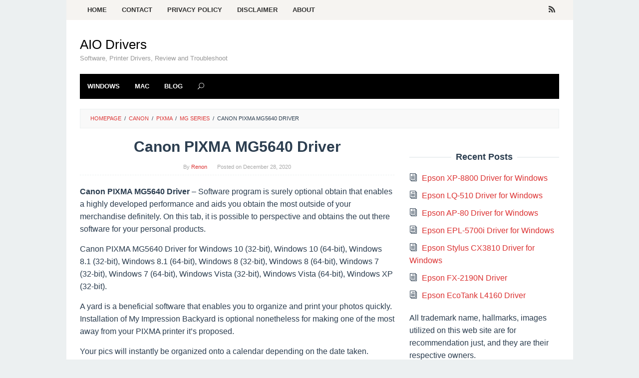

--- FILE ---
content_type: text/css
request_url: https://www.aio-drivers.com/wp-content/litespeed/ucss/f1af571b349bb0a04c583233dba49e4c.css?ver=8a6b5
body_size: 2913
content:
:where(.wp-block-calendar table:not(.has-background) th){background:#ddd}.wp-lightbox-container button:focus-visible{outline:5px auto #212121;outline:5px auto -webkit-focus-ring-color;outline-offset:5px}ul{box-sizing:border-box;margin-top:0;margin-bottom:11.5px}.entry-content{counter-reset:footnotes}:root{--wp--preset--font-size--normal:16px;--wp--preset--font-size--huge:42px}.screen-reader-text{word-wrap:normal!important;border:0;-webkit-clip-path:inset(50%);clip-path:inset(50%);margin:-1px;padding:0}.screen-reader-text:focus{-webkit-clip-path:none;clip-path:none}html :where(img[class*=wp-image-]){height:auto;max-width:100%}.idblog-social-share h3,div.idblog-related-post h3.related-title{margin:0 0 1em;font-size:16px}.idblog-social-share h3:before,div.idblog-related-post h3.related-title:before{content:"";display:block;width:100%;max-width:70px;border-top:1px solid #ddd;margin-bottom:1em}.idblog-related-post{overflow:hidden}.idblog-related-post ul{position:relative;padding:0;display:flex;flex-wrap:wrap;align-items:flex-start;margin:0-10px;font-size:0}.idblog-related-post ul li{word-wrap:break-word;flex:0 0 33.33333333%;max-width:33.33333333%;vertical-align:top;margin:0;padding:5px 10px;box-sizing:border-box;-moz-box-sizing:border-box;-webkit-box-sizing:border-box}.idblog-related-post ul li p a{margin-bottom:0!important;font-size:14px;line-height:18px}@media only screen and (max-width:480px){.idblog-related-post ul li{flex:0 0 100%;max-width:100%;margin-bottom:10px}.idblog-related-post ul li p{padding-left:110px}}.breadcrumbs{padding:10px 20px;border:1px solid #ecf0f1;margin-bottom:20px;background-color:rgba(0,0,0,.025);text-transform:uppercase;font-size:11px}.breadcrumbs .separator{padding-left:3px;padding-right:3px}ul.idblog-socialicon-share{margin:0 0 20px;padding:0}ul.idblog-socialicon-share li{text-align:center;display:inline-block;margin:0 5px 0 0}ul.idblog-socialicon-share li a{color:#fff;padding:0!important;text-align:center;display:block;font-size:16px;line-height:35px;width:30px;height:30px;border-radius:2px}ul.idblog-socialicon-share li.twitter a{background:#55acee}ul.idblog-socialicon-share li.facebook a{background:#3b5998}ul.idblog-socialicon-share li.pinterest a{background:#dd4b39}ul.idblog-socialicon-share li.telegram a{background:#08c}ul.idblog-socialicon-share li.whatsapp a{background:#25d366}img{border:0;vertical-align:middle;height:auto;max-width:100%}html{font-family:sans-serif;-ms-text-size-adjust:100%;-webkit-text-size-adjust:100%;font-size:10px;-webkit-tap-highlight-color:transparent}article,aside,footer,header,main,nav{display:block}a{background-color:transparent;color:#2980b9;text-decoration:none;-webkit-transition:all .25s ease;-moz-transition:all .25s ease;-ms-transition:all .25s ease;-o-transition:all .25s ease;transition:all .25s ease}a:active,a:hover{outline:0}b,strong{font-weight:700}h1{margin:.67em 0}svg:not(:root){overflow:hidden}input{color:inherit;font:inherit;margin:0;font-family:inherit;font-size:inherit;line-height:inherit}input::-moz-focus-inner{border:0;padding:0}*,:after,:before{-webkit-box-sizing:border-box;-moz-box-sizing:border-box;box-sizing:border-box}@font-face{font-display:swap;font-family:ElegantIcons;src:url(/wp-content/themes/superfast/fonts/ElegantIcons.eot);src:url(/wp-content/themes/superfast/fonts/ElegantIcons.eot?#iefix)format("embedded-opentype"),url(/wp-content/themes/superfast/fonts/ElegantIcons.woff)format("woff"),url(/wp-content/themes/superfast/fonts/ElegantIcons.ttf)format("truetype"),url(/wp-content/themes/superfast/fonts/ElegantIcons.svg#ElegantIcons)format("svg");font-weight:400;font-style:normal}.icon_close,.icon_menu-square_alt2,.icon_search,.social_rss{font-family:ElegantIcons;speak:none;font-style:normal;font-weight:400;font-variant:normal;text-transform:none;line-height:1;-webkit-font-smoothing:antialiased}.icon_close:before{content:"M"}.icon_search:before{content:"U"}.icon_menu-square_alt2:before{content:"b"}.social_rss:before{content:""}*,body,html,html a{-webkit-font-smoothing:antialiased!important;-webkit-backface-visibility:hidden!important;backface-visibility:hidden!important;text-shadow:1px 1px 1px rgba(0,0,0,.025);-moz-osx-font-smoothing:grayscale!important}body{font-family:sans-serif;line-height:1.6;margin:0 auto;background-color:#ecf0f1}a:active,a:focus,a:hover{color:#3498db;text-decoration:none;opacity:.8}a:focus{outline:5px auto -webkit-focus-ring-color;outline-offset:-2px}h1,h2,h3{font-family:sans-serif;font-weight:600;line-height:1.1;color:inherit;margin-top:0;margin-bottom:10px}h1{font-size:36px}h2{font-size:30px}h3{font-size:24px}p{margin:0 0 15px}blockquote{border-color:#ecf0f1;font-style:italic;padding:11.5px 23px;margin:0 0 23px;border-left:5px solid #ecf0f1}blockquote p:last-child{margin-bottom:0!important}.clearfix:after,.clearfix:before,.container:after,.container:before,.row:after,.row:before{content:" ";display:table}.clearfix:after,.container:after,.row:after{clear:both}.pull-right{float:right!important}#site-container{position:relative}.gmr-box-layout #footer-container,.gmr-box-layout #site-container{margin:0 auto;max-width:1015px}.gmr-headwrapper{margin-top:20px;margin-bottom:20px}.gmr-logo{float:left}.site-title{font-weight:500;line-height:1.1;color:inherit;margin-bottom:0;font-size:26px}.site-description{font-size:13px}@media (max-width:1200px){.gmr-logo{text-align:center;display:block;width:100%;margin-bottom:20px}}input[type=text]{background-color:inherit;border-width:2px;border-style:solid;border-color:#ecf0f1;outline:0;margin:0;padding:8px 14px;text-align:left;font-size:inherit;vertical-align:middle;font-family:inherit;-moz-box-sizing:border-box;-webkit-box-sizing:border-box;box-sizing:border-box;-moz-background-clip:padding;-o-background-clip:padding-box;-webkit-background-clip:padding;background-clip:padding-box;-webkit-appearance:none}input[type=text]:focus{border-color:#ddd}.container{margin-right:auto;margin-left:auto;padding-left:15px;padding-right:15px}@media (min-width:768px){.container{width:750px}}@media (min-width:992px){.container{width:970px;max-width:900px}}@media (min-width:1200px){.container{width:1170px;max-width:990px}}.row{margin-left:-15px;margin-right:-15px}.col-md-12,.col-md-4,.col-md-8{position:relative;min-height:1px;padding-left:15px;padding-right:15px}@media (min-width:992px){.col-md-12,.col-md-4,.col-md-8{float:left}.col-md-12{width:100%}.col-md-8{width:66.66666667%}.col-md-4{width:33.33333333%}}.gmr-mainmenu{margin:0;padding:0;line-height:30px}.gmr-mainmenu ul{list-style:none}#primary-menu,.gmr-social-icon ul{margin:0 auto;padding:0;z-index:9999}#primary-menu>li{display:block;float:left;position:relative}#primary-menu>li>a,.gmr-social-icon ul>li>a{position:relative;display:block;text-decoration:none!important;font-size:13px}#primary-menu>li>a{padding:10px 15px;text-transform:uppercase;font-weight:600}#gmr-responsive-menu{margin:0 15px;padding:0;font-size:13px;line-height:50px;display:none}#gmr-secondaryresponsive-menu,#primary-menu>li.gmr-close-btn{display:none}#gmr-responsive-menu:before{content:"b";font:16px/1 ElegantIcons;-webkit-font-smoothing:antialiased;left:-7px;top:0}@media (max-width:1200px){#gmr-responsive-menu{display:inline-block;float:right}#gmr-secondaryresponsive-menu{display:inline-block}.gmr-mainmenu,.gmr-secondmenu{display:none}}.gmr-search{padding:0 0 0 15px}.search-trigger .gmr-icon{line-height:30px;position:relative;width:14px;display:inline-block;padding:10px 0;font-size:13px}.search-trigger .icon_close{display:none}.gmr-search input[type=text]{width:300px;padding:11px 14px;height:44px;line-height:44px;background-color:#fff;border:0!important}.gmr-search .search-trigger{display:block}.gmr-searchform input{position:absolute;right:30px;top:50%;margin-top:-22px;display:none}.gmr-social-icon{margin:0;padding:0;line-height:30px}.gmr-social-icon ul{list-style:none}#gmr-responsive-menu:before,.gmr-social-icon ul>li{display:inline-block;position:relative}.gmr-social-icon ul>li>a{line-height:20px;padding:10px 8px!important}.site-main .post-navigation{overflow:hidden;padding:10px 0 0;margin:1.5em 0 0;border-top:2px dashed #ecf0f1}.post-navigation .nav-next span,.post-navigation .nav-previous span{color:#ccc;display:block}.post-navigation .nav-previous{float:left;width:48%}.post-navigation .nav-next{float:right;text-align:right;width:48%}.screen-reader-text{clip:rect(1px,1px,1px,1px);position:absolute!important;height:1px;width:1px;overflow:hidden}.screen-reader-text:focus{background-color:#efefef;box-shadow:0 0 2px 2px rgba(0,0,0,.1);clip:auto!important;color:#21759b;display:block;font-size:14px;font-size:1.4rem;font-weight:700;height:auto;left:5px;line-height:normal;padding:15px 23px 14px;text-decoration:none;top:5px;width:auto;z-index:100000}.alignnone{margin:0 auto 20px}a img.alignnone{margin:0 20px 20px 0}.widget{margin:0 0 20px}.widget:after,.widget:before{content:"";display:table}.widget:after{clear:both}.widget-title{overflow:hidden;text-align:center;font-size:18px;margin-bottom:20px}.widget-title:after,.widget-title:before{background-color:#ecf0f1;content:"";display:inline-block;height:2px;position:relative;vertical-align:middle;width:50%}.widget-title:before{right:.5em;margin-left:-50%}.widget-title:after{left:.5em;margin-right:-50%}.widget ul{margin-top:-5px;margin-bottom:-5px;padding-left:0;list-style:none}.widget li{padding:5px 0}.widget_recent_entries li:before{display:inline-block;font:16px/1 ElegantIcons;-webkit-font-smoothing:antialiased;position:relative;left:0;top:0;margin-right:5px;content:"i"}.gmr-content{padding:20px 0}.gmr-box-content{position:relative;margin-bottom:20px;padding-bottom:20px;border-bottom:2px dashed #ecf0f1}.gmr-box-content.gmr-single .entry-header{text-align:center;position:relative;border-bottom:1px dashed #ecf0f1;padding-bottom:5px;margin-bottom:20px}.gmr-box-content.gmr-single .entry-header span.byline,.gmr-box-content.gmr-single .entry-header span.posted-on{margin-top:20px;font-size:11px;font-weight:300;color:#aaa}.entry-footer span.cat-links,.entry-footer span.tags-links,.gmr-box-content.gmr-single .entry-header span.byline{margin-right:20px}.gmr-box-content p{word-wrap:break-word}.entry-content:after,.entry-content:before{content:" ";display:table}.entry-content:after{clear:both}.group-blog .byline,.single .byline{display:inline}.entry-footer{margin-top:20px;font-size:13px;color:#ccc;position:relative}.gmr-bgstripes{width:100%;height:4px;overflow:hidden;background:#333}.gmr-bgstripe{width:5%;height:4px;float:left}.gmr-color1{background:#008299}.gmr-color2{background:#2672ec}.gmr-color3{background:#8c0095}.gmr-color4{background:#5133ab}.gmr-color5{background:#ac193d}.gmr-color6{background:#d24726}.gmr-color7{background:#008a00}.gmr-color8{background:#094ab2}.gmr-color9{background:#006ac1}.gmr-color10{background:#ff2e12}.gmr-color11{background:#1faeff}.gmr-color12{background:#91d100}.gmr-color13{background:#cea539}.gmr-color14{background:#7f6e94}.gmr-color15{background:#4617b4}.gmr-color16{background:#ad103c}.gmr-color17{background:#004d60}.gmr-color18{background:#569ce3}.gmr-color19{background:#e56c19}.gmr-color20{background:#1b58b8}#footer-container{position:relative}.site-footer{text-align:center;padding:30px 0}.lwptoc{margin:32px 0}.lwptoc_i{padding:14px 18px 18px;text-align:left}.lwptoc_header{margin-bottom:6px}.lwptoc_toggle{white-space:nowrap;margin-left:4px;font-size:80%}.lwptoc_toggle:before{content:"["}.lwptoc_toggle:after{content:"]"}.lwptoc_toggle_label{margin:0 1px}.lwptoc_item{margin-top:2px}.lwptoc_item:first-child{margin-top:0}.lwptoc_item_number{margin-right:2px}.lwptoc_itemWrap .lwptoc_itemWrap{margin:2px 0 0 14px}.lwptoc-autoWidth .lwptoc_i{display:inline-block}.lwptoc-baseItems .lwptoc_items{font-size:90%}.lwptoc-light .lwptoc_i{color:#333;background:#fafafa}